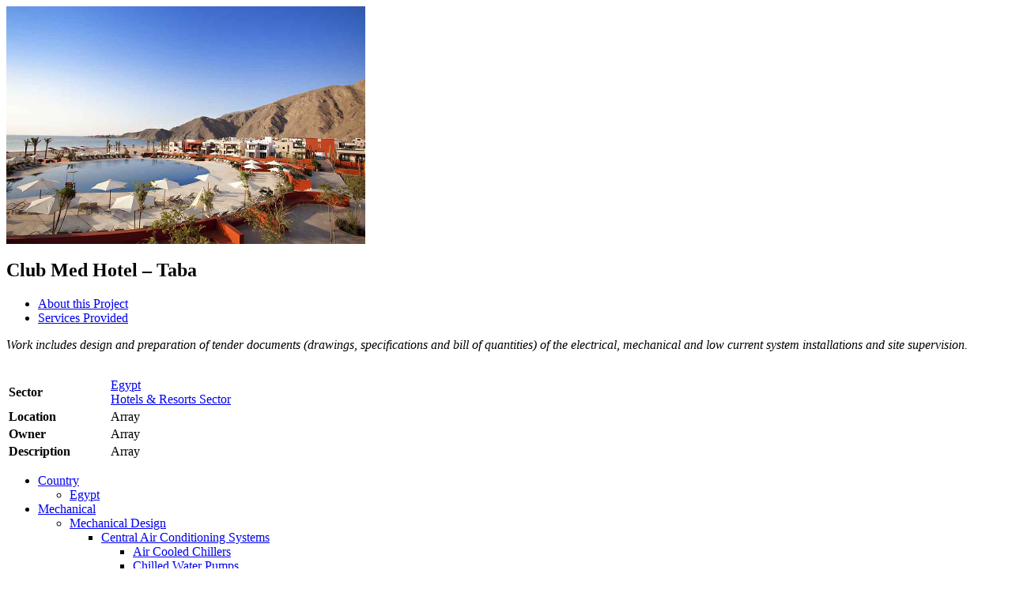

--- FILE ---
content_type: text/html; charset=UTF-8
request_url: https://www.dmg-eg.com/?projects=clubmed-hotel-taba
body_size: 7871
content:
<div class="column-two">
<div class="large-Photo-frame"></div>

<div id="wrapper">
    	<div class="slider-wrapper theme-default">
            <div  class="nivoSlider">
            
        
<img src="https://www.dmg-eg.com/wp-content/uploads/2012/01/club-med-taba2.jpg" width="454" height="301" alt="" />

    
            </div>
        </div>
    </div>




</div>
</div><!--END Coumn Two--> 

<div class="column-one">
<h2>Club Med Hotel  &#8211; Taba</h2>
<div id="wrapper">
    <ul class="tabs">
        <li class="about-project"><a href="javascript:void(0);" class="defaulttab" rel="tabs1">About this Project</a></li>
        <li class="services-provided"><a href="javascript:void(0);" rel="tabs2">Services Provided</a></li>
    </ul>
 
    <div class="tab-content" id="tabs1">
    
       			<p><em>Work includes design and preparation of tender documents (drawings, specifications and bill of quantities) of the electrical, mechanical and low current system installations and site supervision.</em></p>
            
	<table style="margin-top:30px">
  <tr>
    <td width="125"><strong>Sector</strong></td>
    <td>
         <a href="https://www.dmg-eg.com/?area_categories=egypt" style="display:block" >Egypt</a><a href="https://www.dmg-eg.com/?area_categories=hotels" style="display:block" >Hotels &amp; Resorts Sector</a>    </td>
  </tr>
  
  
  

    <tr>
    <td><strong>Location</strong></td>
    <td>Array</td>
  </tr>
      <tr>
    <td><strong>Owner</strong></td>
    <td>Array</td>
  </tr>
              <tr>
    <td><strong>Description</strong></td>
    <td>Array</td>
  </tr>
   </table>
    </div><!--END tabs1-->
    <div class="tab-content" id="tabs2">
    
      <ul class="services-d">

		  	<li class="cat-item cat-item-171"><a href="https://www.dmg-eg.com/?services_list=country">Country</a>
<ul class='children'>
	<li class="cat-item cat-item-172"><a href="https://www.dmg-eg.com/?services_list=egypt">Egypt</a>
</li>
</ul>
</li>
	<li class="cat-item cat-item-10"><a href="https://www.dmg-eg.com/?services_list=mechanical">Mechanical</a>
<ul class='children'>
	<li class="cat-item cat-item-13"><a href="https://www.dmg-eg.com/?services_list=mechanical-design">Mechanical Design</a>
	<ul class='children'>
	<li class="cat-item cat-item-67"><a href="https://www.dmg-eg.com/?services_list=central-air-conditioning-systems">Central Air Conditioning Systems</a>
		<ul class='children'>
	<li class="cat-item cat-item-88"><a href="https://www.dmg-eg.com/?services_list=air-cooled-chillers">Air Cooled Chillers</a>
</li>
	<li class="cat-item cat-item-130"><a href="https://www.dmg-eg.com/?services_list=chilled-water-pumps">Chilled Water Pumps</a>
</li>
		</ul>
</li>
	<li class="cat-item cat-item-105"><a href="https://www.dmg-eg.com/?services_list=air-conditioning-systems">Air Conditioning Systems</a>
		<ul class='children'>
	<li class="cat-item cat-item-107"><a href="https://www.dmg-eg.com/?services_list=split-units-air-conditioning-systems">Split Units</a>
</li>
		</ul>
</li>
	<li class="cat-item cat-item-100"><a href="https://www.dmg-eg.com/?services_list=ventilation">Ventilation Systems</a>
		<ul class='children'>
		</ul>
</li>
	<li class="cat-item cat-item-68"><a href="https://www.dmg-eg.com/?services_list=fire-fighting">Fire Fighting</a>
		<ul class='children'>
	<li class="cat-item cat-item-123"><a href="https://www.dmg-eg.com/?services_list=fire-pumps">Fire Pumps</a>
</li>
	<li class="cat-item cat-item-96"><a href="https://www.dmg-eg.com/?services_list=fire-cabinets">Fire Cabinets</a>
</li>
	<li class="cat-item cat-item-81"><a href="https://www.dmg-eg.com/?services_list=sprinkler-systems">Sprinkler Systems</a>
</li>
		</ul>
</li>
	</ul>
</li>
	<li class="cat-item cat-item-14"><a href="https://www.dmg-eg.com/?services_list=mechanical-supervision">Mechanical Supervision</a>
</li>
</ul>
</li>
	<li class="cat-item cat-item-11"><a href="https://www.dmg-eg.com/?services_list=electrical">Electrical</a>
<ul class='children'>
	<li class="cat-item cat-item-31"><a href="https://www.dmg-eg.com/?services_list=electrical-design">Electrical Design</a>
	<ul class='children'>
	<li class="cat-item cat-item-49"><a href="https://www.dmg-eg.com/?services_list=power-systems">Power Systems</a>
		<ul class='children'>
		</ul>
</li>
	<li class="cat-item cat-item-50"><a href="https://www.dmg-eg.com/?services_list=low-current-system">Low Current System</a>
		<ul class='children'>
	<li class="cat-item cat-item-56"><a href="https://www.dmg-eg.com/?services_list=fire-alarm-system">Fire Detection and Alarm System</a>
</li>
	<li class="cat-item cat-item-53"><a href="https://www.dmg-eg.com/?services_list=telephone-system">IP Telephone and Data Network</a>
</li>
	<li class="cat-item cat-item-54"><a href="https://www.dmg-eg.com/?services_list=data-network-system">Data Networking Active Component System</a>
</li>
	<li class="cat-item cat-item-59"><a href="https://www.dmg-eg.com/?services_list=closed-circuit-tv-system-video-surveillance">Closed Circuit TV System [Video Surveillance]</a>
</li>
	<li class="cat-item cat-item-58"><a href="https://www.dmg-eg.com/?services_list=public-address-system">Public Address and Sound System</a>
</li>
	<li class="cat-item cat-item-55"><a href="https://www.dmg-eg.com/?services_list=iptv-system">IPTV System</a>
</li>
	<li class="cat-item cat-item-57"><a href="https://www.dmg-eg.com/?services_list=master-antenna-tv-system">Master Antenna TV System</a>
</li>
		</ul>
</li>
	<li class="cat-item cat-item-116"><a href="https://www.dmg-eg.com/?services_list=electrical-infrastructure">Electrical Infrastructure</a>
		<ul class='children'>
	<li class="cat-item cat-item-40"><a href="https://www.dmg-eg.com/?services_list=sub-station-including-transformers">Sub-Station including Transformers</a>
</li>
		</ul>
</li>
	</ul>
</li>
	<li class="cat-item cat-item-32"><a href="https://www.dmg-eg.com/?services_list=electrical-supervision">Electrical Supervision</a>
</li>
</ul>
</li>
	<li class="cat-item cat-item-12"><a href="https://www.dmg-eg.com/?services_list=plumbing">Plumbing</a>
<ul class='children'>
	<li class="cat-item cat-item-17"><a href="https://www.dmg-eg.com/?services_list=plumbing-design">Plumbing Design</a>
	<ul class='children'>
	</ul>
</li>
	<li class="cat-item cat-item-132"><a href="https://www.dmg-eg.com/?services_list=plumbing-supervision">Plumbing Supervision</a>
</li>
</ul>
</li>
       

      </ul>
      
      
            
            
      <ul class="special-d">
      <li> Special Services
      	<ul>
			                    <li></li>
                         </ul>   
        </li>     
       </ul>
       
             
    </div><!--END tabs2-->
</div><!--END Wrapper-->
</div><!--END Coumn One-->        
        
<div class="close-box"><a href="javascript:void(0);">Close</a></div>        




<script type="text/javascript">
$(".close-box a").click(function()
  {
    $("#project-details").slideUp(500 ,function() {
		$('#project-details-container').empty()
		});
  });
  





$('.tabs a').click(function(){
		switch_tabs($(this));
	});
	switch_tabs($('.defaulttab'));

function switch_tabs(obj)
{
	$('.tab-content').hide();
	$('.tabs a').parent().removeClass("selected");
	var id = obj.attr("rel");
	$('#'+id).show();
	obj.parent().addClass("selected");
} 






//$(document).ready(function() {
//	$('.electrical').append('<div class="icon"><img src="images/mechanical-icon.png" width="48" height="48" /></div>');
//	$('.mechanical').append('<div class="icon"><img src="images/electrical-icon.png" width="48" height="48" /></div>');
//	$('.plumbing').append('<div class="icon"><img src="images/plumbing-icon.png" width="48" height="48" /></div>');
//}); 
</script>

    <script type="text/javascript">
        $('#slider').nivoSlider({
		pauseTime: 6000,
		effect: 'fade',
		directionNav: false,
		
		});
    </script>
